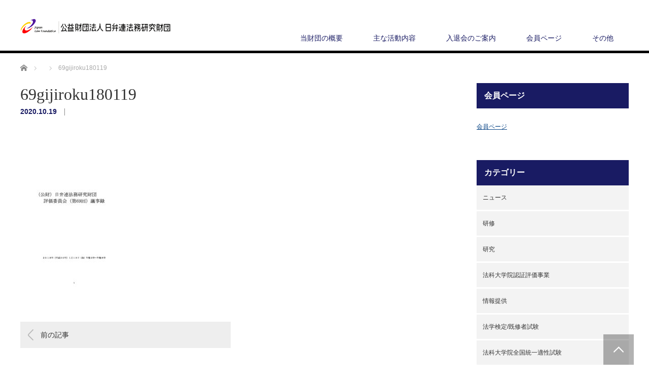

--- FILE ---
content_type: text/html; charset=UTF-8
request_url: https://www.jlf.or.jp/69gijiroku180119/
body_size: 70047
content:

<!DOCTYPE html>
<html dir="ltr" lang="ja" prefix="og: https://ogp.me/ns#">
<head>


<meta charset="UTF-8">
<meta name="viewport" content="width=1200">
<!--[if IE]><meta http-equiv="X-UA-Compatible" content="IE=edge,chrome=1"><![endif]-->

<meta name="description" content="">
<link rel="pingback" href="https://www.jlf.or.jp/xmlrpc.php">
	<style>img:is([sizes="auto" i], [sizes^="auto," i]) { contain-intrinsic-size: 3000px 1500px }</style>
	
		<!-- All in One SEO 4.8.7 - aioseo.com -->
		<title>69gijiroku180119 | 公益財団法人 日弁連法務研究財団</title>
	<meta name="robots" content="max-image-preview:large" />
	<meta name="author" content="jlf_adm_1920IDS"/>
	<link rel="canonical" href="https://www.jlf.or.jp/69gijiroku180119/" />
	<meta name="generator" content="All in One SEO (AIOSEO) 4.8.7" />
		<meta property="og:locale" content="ja_JP" />
		<meta property="og:site_name" content="公益財団法人 日弁連法務研究財団 |" />
		<meta property="og:type" content="article" />
		<meta property="og:title" content="69gijiroku180119 | 公益財団法人 日弁連法務研究財団" />
		<meta property="og:url" content="https://www.jlf.or.jp/69gijiroku180119/" />
		<meta property="article:published_time" content="2020-10-19T02:03:43+00:00" />
		<meta property="article:modified_time" content="2020-10-19T02:03:43+00:00" />
		<meta name="twitter:card" content="summary_large_image" />
		<meta name="twitter:title" content="69gijiroku180119 | 公益財団法人 日弁連法務研究財団" />
		<script type="application/ld+json" class="aioseo-schema">
			{"@context":"https:\/\/schema.org","@graph":[{"@type":"BreadcrumbList","@id":"https:\/\/www.jlf.or.jp\/69gijiroku180119\/#breadcrumblist","itemListElement":[{"@type":"ListItem","@id":"https:\/\/www.jlf.or.jp#listItem","position":1,"name":"\u5bb6","item":"https:\/\/www.jlf.or.jp","nextItem":{"@type":"ListItem","@id":"https:\/\/www.jlf.or.jp\/69gijiroku180119\/#listItem","name":"69gijiroku180119"}},{"@type":"ListItem","@id":"https:\/\/www.jlf.or.jp\/69gijiroku180119\/#listItem","position":2,"name":"69gijiroku180119","previousItem":{"@type":"ListItem","@id":"https:\/\/www.jlf.or.jp#listItem","name":"\u5bb6"}}]},{"@type":"ItemPage","@id":"https:\/\/www.jlf.or.jp\/69gijiroku180119\/#itempage","url":"https:\/\/www.jlf.or.jp\/69gijiroku180119\/","name":"69gijiroku180119 | \u516c\u76ca\u8ca1\u56e3\u6cd5\u4eba \u65e5\u5f01\u9023\u6cd5\u52d9\u7814\u7a76\u8ca1\u56e3","inLanguage":"ja","isPartOf":{"@id":"https:\/\/www.jlf.or.jp\/#website"},"breadcrumb":{"@id":"https:\/\/www.jlf.or.jp\/69gijiroku180119\/#breadcrumblist"},"author":{"@id":"https:\/\/www.jlf.or.jp\/k4b7ukctwdzyh4m4ewm6vkqi\/muser\/#author"},"creator":{"@id":"https:\/\/www.jlf.or.jp\/k4b7ukctwdzyh4m4ewm6vkqi\/muser\/#author"},"datePublished":"2020-10-19T11:03:43+09:00","dateModified":"2020-10-19T11:03:43+09:00"},{"@type":"Organization","@id":"https:\/\/www.jlf.or.jp\/#organization","name":"\u516c\u76ca\u8ca1\u56e3\u6cd5\u4eba \u65e5\u5f01\u9023\u6cd5\u52d9\u7814\u7a76\u8ca1\u56e3","url":"https:\/\/www.jlf.or.jp\/"},{"@type":"Person","@id":"https:\/\/www.jlf.or.jp\/k4b7ukctwdzyh4m4ewm6vkqi\/muser\/#author","url":"https:\/\/www.jlf.or.jp\/k4b7ukctwdzyh4m4ewm6vkqi\/muser\/","name":"jlf_adm_1920IDS","image":{"@type":"ImageObject","@id":"https:\/\/www.jlf.or.jp\/69gijiroku180119\/#authorImage","url":"https:\/\/secure.gravatar.com\/avatar\/1cc9a1585e98af69d2a733f6d8e8d7c2133b6e90244b1a37cc3825dee0d01e01?s=96&d=mm&r=g","width":96,"height":96,"caption":"jlf_adm_1920IDS"}},{"@type":"WebSite","@id":"https:\/\/www.jlf.or.jp\/#website","url":"https:\/\/www.jlf.or.jp\/","name":"\u516c\u76ca\u8ca1\u56e3\u6cd5\u4eba \u65e5\u5f01\u9023\u6cd5\u52d9\u7814\u7a76\u8ca1\u56e3","inLanguage":"ja","publisher":{"@id":"https:\/\/www.jlf.or.jp\/#organization"}}]}
		</script>
		<!-- All in One SEO -->

<link rel="alternate" type="application/rss+xml" title="公益財団法人 日弁連法務研究財団 &raquo; フィード" href="https://www.jlf.or.jp/feed/" />
<link rel="alternate" type="application/rss+xml" title="公益財団法人 日弁連法務研究財団 &raquo; コメントフィード" href="https://www.jlf.or.jp/comments/feed/" />
<script type="text/javascript">
/* <![CDATA[ */
window._wpemojiSettings = {"baseUrl":"https:\/\/s.w.org\/images\/core\/emoji\/16.0.1\/72x72\/","ext":".png","svgUrl":"https:\/\/s.w.org\/images\/core\/emoji\/16.0.1\/svg\/","svgExt":".svg","source":{"concatemoji":"https:\/\/www.jlf.or.jp\/wp-includes\/js\/wp-emoji-release.min.js?ver=6.8.3"}};
/*! This file is auto-generated */
!function(s,n){var o,i,e;function c(e){try{var t={supportTests:e,timestamp:(new Date).valueOf()};sessionStorage.setItem(o,JSON.stringify(t))}catch(e){}}function p(e,t,n){e.clearRect(0,0,e.canvas.width,e.canvas.height),e.fillText(t,0,0);var t=new Uint32Array(e.getImageData(0,0,e.canvas.width,e.canvas.height).data),a=(e.clearRect(0,0,e.canvas.width,e.canvas.height),e.fillText(n,0,0),new Uint32Array(e.getImageData(0,0,e.canvas.width,e.canvas.height).data));return t.every(function(e,t){return e===a[t]})}function u(e,t){e.clearRect(0,0,e.canvas.width,e.canvas.height),e.fillText(t,0,0);for(var n=e.getImageData(16,16,1,1),a=0;a<n.data.length;a++)if(0!==n.data[a])return!1;return!0}function f(e,t,n,a){switch(t){case"flag":return n(e,"\ud83c\udff3\ufe0f\u200d\u26a7\ufe0f","\ud83c\udff3\ufe0f\u200b\u26a7\ufe0f")?!1:!n(e,"\ud83c\udde8\ud83c\uddf6","\ud83c\udde8\u200b\ud83c\uddf6")&&!n(e,"\ud83c\udff4\udb40\udc67\udb40\udc62\udb40\udc65\udb40\udc6e\udb40\udc67\udb40\udc7f","\ud83c\udff4\u200b\udb40\udc67\u200b\udb40\udc62\u200b\udb40\udc65\u200b\udb40\udc6e\u200b\udb40\udc67\u200b\udb40\udc7f");case"emoji":return!a(e,"\ud83e\udedf")}return!1}function g(e,t,n,a){var r="undefined"!=typeof WorkerGlobalScope&&self instanceof WorkerGlobalScope?new OffscreenCanvas(300,150):s.createElement("canvas"),o=r.getContext("2d",{willReadFrequently:!0}),i=(o.textBaseline="top",o.font="600 32px Arial",{});return e.forEach(function(e){i[e]=t(o,e,n,a)}),i}function t(e){var t=s.createElement("script");t.src=e,t.defer=!0,s.head.appendChild(t)}"undefined"!=typeof Promise&&(o="wpEmojiSettingsSupports",i=["flag","emoji"],n.supports={everything:!0,everythingExceptFlag:!0},e=new Promise(function(e){s.addEventListener("DOMContentLoaded",e,{once:!0})}),new Promise(function(t){var n=function(){try{var e=JSON.parse(sessionStorage.getItem(o));if("object"==typeof e&&"number"==typeof e.timestamp&&(new Date).valueOf()<e.timestamp+604800&&"object"==typeof e.supportTests)return e.supportTests}catch(e){}return null}();if(!n){if("undefined"!=typeof Worker&&"undefined"!=typeof OffscreenCanvas&&"undefined"!=typeof URL&&URL.createObjectURL&&"undefined"!=typeof Blob)try{var e="postMessage("+g.toString()+"("+[JSON.stringify(i),f.toString(),p.toString(),u.toString()].join(",")+"));",a=new Blob([e],{type:"text/javascript"}),r=new Worker(URL.createObjectURL(a),{name:"wpTestEmojiSupports"});return void(r.onmessage=function(e){c(n=e.data),r.terminate(),t(n)})}catch(e){}c(n=g(i,f,p,u))}t(n)}).then(function(e){for(var t in e)n.supports[t]=e[t],n.supports.everything=n.supports.everything&&n.supports[t],"flag"!==t&&(n.supports.everythingExceptFlag=n.supports.everythingExceptFlag&&n.supports[t]);n.supports.everythingExceptFlag=n.supports.everythingExceptFlag&&!n.supports.flag,n.DOMReady=!1,n.readyCallback=function(){n.DOMReady=!0}}).then(function(){return e}).then(function(){var e;n.supports.everything||(n.readyCallback(),(e=n.source||{}).concatemoji?t(e.concatemoji):e.wpemoji&&e.twemoji&&(t(e.twemoji),t(e.wpemoji)))}))}((window,document),window._wpemojiSettings);
/* ]]> */
</script>
<link rel='stylesheet' id='style-css' href='https://www.jlf.or.jp/wp-content/themes/law_tcd031/style.css?ver=3.3.4' type='text/css' media='screen' />
<style id='wp-emoji-styles-inline-css' type='text/css'>

	img.wp-smiley, img.emoji {
		display: inline !important;
		border: none !important;
		box-shadow: none !important;
		height: 1em !important;
		width: 1em !important;
		margin: 0 0.07em !important;
		vertical-align: -0.1em !important;
		background: none !important;
		padding: 0 !important;
	}
</style>
<link rel='stylesheet' id='wp-block-library-css' href='https://www.jlf.or.jp/wp-includes/css/dist/block-library/style.min.css?ver=6.8.3' type='text/css' media='all' />
<style id='classic-theme-styles-inline-css' type='text/css'>
/*! This file is auto-generated */
.wp-block-button__link{color:#fff;background-color:#32373c;border-radius:9999px;box-shadow:none;text-decoration:none;padding:calc(.667em + 2px) calc(1.333em + 2px);font-size:1.125em}.wp-block-file__button{background:#32373c;color:#fff;text-decoration:none}
</style>
<link rel='stylesheet' id='snow-monkey-blocks-accordion-style-css' href='https://www.jlf.or.jp/wp-content/plugins/snow-monkey-blocks/dist/blocks/accordion/style-index.css?ver=21.0.6' type='text/css' media='all' />
<link rel='stylesheet' id='snow-monkey-blocks-alert-style-css' href='https://www.jlf.or.jp/wp-content/plugins/snow-monkey-blocks/dist/blocks/alert/style-index.css?ver=21.0.6' type='text/css' media='all' />
<link rel='stylesheet' id='snow-monkey-blocks-balloon-style-css' href='https://www.jlf.or.jp/wp-content/plugins/snow-monkey-blocks/dist/blocks/balloon/style-index.css?ver=21.0.6' type='text/css' media='all' />
<style id='snow-monkey-blocks-box-style-inline-css' type='text/css'>
.smb-box{--smb-box--background-color:#0000;--smb-box--background-image:initial;--smb-box--background-opacity:1;--smb-box--border-color:var(--_lighter-color-gray);--smb-box--border-style:solid;--smb-box--border-width:0px;--smb-box--border-radius:var(--_global--border-radius);--smb-box--box-shadow:initial;--smb-box--color:inherit;--smb-box--padding:var(--_padding1);border-radius:var(--smb-box--border-radius);border-width:0;box-shadow:var(--smb-box--box-shadow);color:var(--smb-box--color);overflow:visible;padding:var(--smb-box--padding);position:relative}.smb-box--p-s{--smb-box--padding:var(--_padding-1)}.smb-box--p-l{--smb-box--padding:var(--_padding2)}.smb-box__background{background-color:var(--smb-box--background-color);background-image:var(--smb-box--background-image);border:var(--smb-box--border-width) var(--smb-box--border-style) var(--smb-box--border-color);border-radius:var(--smb-box--border-radius);bottom:0;display:block;left:0;opacity:var(--smb-box--background-opacity);position:absolute;right:0;top:0}.smb-box__body{position:relative}.smb-box--has-link{cursor:pointer}.smb-box--has-link:has(:focus-visible){outline:auto;outline:auto -webkit-focus-ring-color}.smb-box__link{display:block!important;height:0!important;position:static!important;text-indent:-99999px!important;width:0!important}:where(.smb-box__body.is-layout-constrained>*){--wp--style--global--content-size:100%;--wp--style--global--wide-size:100%}

</style>
<link rel='stylesheet' id='snow-monkey-blocks-btn-style-css' href='https://www.jlf.or.jp/wp-content/plugins/snow-monkey-blocks/dist/blocks/btn/style-index.css?ver=23.0.0' type='text/css' media='all' />
<style id='snow-monkey-blocks-btn-box-style-inline-css' type='text/css'>
.smb-btn-box{--smb-btn-box--background-color:#0000;--smb-btn-box--padding:var(--_padding2);--smb-btn--style--ghost--border-color:var(--smb-btn--background-color,currentColor);--smb-btn--style--ghost--color:currentColor;background-color:var(--smb-btn-box--background-color);padding-bottom:var(--smb-btn-box--padding);padding-top:var(--smb-btn-box--padding)}.smb-btn-box__lede{font-weight:700;margin-bottom:var(--_margin-1);text-align:center}.smb-btn-box__btn-wrapper{text-align:center}.smb-btn-box__note{margin-top:var(--_margin-1);text-align:center}.smb-btn-box.is-style-ghost .smb-btn{--smb-btn--color:var(--smb-btn--style--ghost--color);background-color:#0000;border:1px solid var(--smb-btn--style--ghost--border-color)}

</style>
<style id='snow-monkey-blocks-buttons-style-inline-css' type='text/css'>
.smb-buttons{--smb-buttons--gap:var(--_margin1);display:flex;flex-wrap:wrap;gap:var(--smb-buttons--gap)}.smb-buttons.has-text-align-left,.smb-buttons.is-content-justification-left{justify-content:flex-start}.smb-buttons.has-text-align-center,.smb-buttons.is-content-justification-center{justify-content:center}.smb-buttons.has-text-align-right,.smb-buttons.is-content-justification-right{justify-content:flex-end}.smb-buttons.is-content-justification-space-between{justify-content:space-between}.smb-buttons>.smb-btn-wrapper{flex:0 1 auto;margin:0}.smb-buttons>.smb-btn-wrapper--full{flex:1 1 auto}@media not all and (min-width:640px){.smb-buttons>.smb-btn-wrapper--more-wider{flex:1 1 auto}}

</style>
<link rel='stylesheet' id='snow-monkey-blocks-categories-list-style-css' href='https://www.jlf.or.jp/wp-content/plugins/snow-monkey-blocks/dist/blocks/categories-list/style-index.css?ver=21.0.6' type='text/css' media='all' />
<style id='snow-monkey-blocks-container-style-inline-css' type='text/css'>
.smb-container__body{margin-left:auto;margin-right:auto;max-width:100%}.smb-container--no-gutters{padding-left:0!important;padding-right:0!important}:where(.smb-container__body.is-layout-constrained>*){--wp--style--global--content-size:100%;--wp--style--global--wide-size:100%}

</style>
<style id='snow-monkey-blocks-contents-outline-style-inline-css' type='text/css'>
.smb-contents-outline{--smb-contents-outline--background-color:var(--wp--preset--color--sm-lightest-gray);--smb-contents-outline--color:inherit;background-color:var(--smb-contents-outline--background-color);color:var(--smb-contents-outline--color);padding:0!important}.smb-contents-outline .wpco{background-color:inherit;color:inherit}

</style>
<style id='snow-monkey-blocks-countdown-style-inline-css' type='text/css'>
.smb-countdown{--smb-countdown--gap:var(--_margin-2);--smb-countdown--numeric-color:currentColor;--smb-countdown--clock-color:currentColor}.smb-countdown__list{align-items:center;align-self:center;display:flex;flex-direction:row;flex-wrap:wrap;list-style-type:none;margin-left:0;padding-left:0}.smb-countdown__list-item{margin:0 var(--smb-countdown--gap);text-align:center}.smb-countdown__list-item:first-child{margin-left:0}.smb-countdown__list-item:last-child{margin-right:0}.smb-countdown__list-item__numeric{color:var(--smb-countdown--numeric-color);display:block;--_font-size-level:3;font-size:var(--_fluid-font-size);font-weight:700;line-height:var(--_line-height)}.smb-countdown__list-item__clock{color:var(--smb-countdown--clock-color);display:block;--_font-size-level:-1;font-size:var(--_font-size);line-height:var(--_line-height)}.smb-countdown .align-center{justify-content:center}.smb-countdown .align-left{justify-content:flex-start}.smb-countdown .align-right{justify-content:flex-end}.is-style-inline .smb-countdown__list-item__clock,.is-style-inline .smb-countdown__list-item__numeric{display:inline}

</style>
<style id='snow-monkey-blocks-directory-structure-style-inline-css' type='text/css'>
.smb-directory-structure{--smb-directory-structure--background-color:var(--_lightest-color-gray);--smb-directory-structure--padding:var(--_padding1);--smb-directory-structure--gap:var(--_margin-2);--smb-directory-structure--icon-color:inherit;background-color:var(--smb-directory-structure--background-color);overflow-x:auto;overflow-y:hidden;padding:var(--smb-directory-structure--padding)}.smb-directory-structure>*+*{margin-top:var(--smb-directory-structure--gap)}.smb-directory-structure__item p{align-items:flex-start;display:flex;flex-wrap:nowrap}.smb-directory-structure .fa-fw{color:var(--smb-directory-structure--icon-color);width:auto}.smb-directory-structure .svg-inline--fa{display:var(--fa-display,inline-block);height:1em;overflow:visible;vertical-align:-.125em}.smb-directory-structure__item__name{margin-left:.5em;white-space:nowrap}.smb-directory-structure__item__list{margin-left:1.5em}.smb-directory-structure__item__list>*{margin-top:var(--smb-directory-structure--gap)}

</style>
<style id='snow-monkey-blocks-evaluation-star-style-inline-css' type='text/css'>
.smb-evaluation-star{--smb-evaluation-star--gap:var(--_margin-2);--smb-evaluation-star--icon-color:#f9bb2d;--smb-evaluation-star--numeric-color:currentColor;align-items:center;display:flex;gap:var(--smb-evaluation-star--gap)}.smb-evaluation-star--title-right .smb-evaluation-star__title{order:1}.smb-evaluation-star__body{display:inline-flex;gap:var(--smb-evaluation-star--gap)}.smb-evaluation-star__numeric{color:var(--smb-evaluation-star--numeric-color);font-weight:700}.smb-evaluation-star__numeric--right{order:1}.smb-evaluation-star__icon{color:var(--smb-evaluation-star--icon-color);display:inline-block}.smb-evaluation-star .svg-inline--fa{display:var(--fa-display,inline-block);height:1em;overflow:visible;vertical-align:-.125em}

</style>
<style id='snow-monkey-blocks-faq-style-inline-css' type='text/css'>
.smb-faq{--smb-faq--border-color:var(--_lighter-color-gray);--smb-faq--label-color:initial;--smb-faq--item-gap:var(--_margin1);--smb-faq--item-question-label-color:currentColor;--smb-faq--item-answer-label-color:currentColor;border-top:1px solid var(--smb-faq--border-color)}.smb-faq__item{border-bottom:1px solid var(--smb-faq--border-color);padding:var(--_padding1) 0}.smb-faq__item__answer,.smb-faq__item__question{display:flex;flex-direction:row;flex-wrap:nowrap}.smb-faq__item__answer__label,.smb-faq__item__question__label{flex:0 0 0%;margin-right:var(--smb-faq--item-gap);margin-top:calc(var(--_half-leading)*-1em - .125em);--_font-size-level:3;font-size:var(--_fluid-font-size);font-weight:400;line-height:var(--_line-height);min-width:.8em}.smb-faq__item__answer__body,.smb-faq__item__question__body{flex:1 1 auto;margin-top:calc(var(--_half-leading)*-1em)}.smb-faq__item__question{font-weight:700;margin:0 0 var(--smb-faq--item-gap)}.smb-faq__item__question__label{color:var(--smb-faq--item-question-label-color)}.smb-faq__item__answer__label{color:var(--smb-faq--item-answer-label-color)}:where(.smb-faq__item__answer__body.is-layout-constrained>*){--wp--style--global--content-size:100%;--wp--style--global--wide-size:100%}

</style>
<style id='snow-monkey-blocks-flex-style-inline-css' type='text/css'>
.smb-flex{--smb-flex--box-shadow:none;box-shadow:var(--smb-flex--box-shadow);flex-direction:column}.smb-flex.is-horizontal{flex-direction:row}.smb-flex.is-vertical{flex-direction:column}.smb-flex>*{--smb--flex-grow:0;--smb--flex-shrink:1;--smb--flex-basis:auto;flex-basis:var(--smb--flex-basis);flex-grow:var(--smb--flex-grow);flex-shrink:var(--smb--flex-shrink);min-width:0}

</style>
<style id='snow-monkey-blocks-grid-style-inline-css' type='text/css'>
.smb-grid{--smb-grid--gap:0px;--smb-grid--column-auto-repeat:auto-fit;--smb-grid--columns:1;--smb-grid--column-min-width:250px;--smb-grid--grid-template-columns:none;--smb-grid--rows:1;--smb-grid--grid-template-rows:none;display:grid;gap:var(--smb-grid--gap)}.smb-grid>*{--smb--justify-self:stretch;--smb--align-self:stretch;--smb--grid-column:auto;--smb--grid-row:auto;align-self:var(--smb--align-self);grid-column:var(--smb--grid-column);grid-row:var(--smb--grid-row);justify-self:var(--smb--justify-self);margin-bottom:0;margin-top:0;min-width:0}.smb-grid--columns\:columns{grid-template-columns:repeat(var(--smb-grid--columns),1fr)}.smb-grid--columns\:min{grid-template-columns:repeat(var(--smb-grid--column-auto-repeat),minmax(min(var(--smb-grid--column-min-width),100%),1fr))}.smb-grid--columns\:free{grid-template-columns:var(--smb-grid--grid-template-columns)}.smb-grid--rows\:rows{grid-template-rows:repeat(var(--smb-grid--rows),1fr)}.smb-grid--rows\:free{grid-template-rows:var(--smb-grid--grid-template-rows)}

</style>
<link rel='stylesheet' id='snow-monkey-blocks-hero-header-style-css' href='https://www.jlf.or.jp/wp-content/plugins/snow-monkey-blocks/dist/blocks/hero-header/style-index.css?ver=21.0.6' type='text/css' media='all' />
<link rel='stylesheet' id='snow-monkey-blocks-information-style-css' href='https://www.jlf.or.jp/wp-content/plugins/snow-monkey-blocks/dist/blocks/information/style-index.css?ver=21.0.6' type='text/css' media='all' />
<link rel='stylesheet' id='snow-monkey-blocks-items-style-css' href='https://www.jlf.or.jp/wp-content/plugins/snow-monkey-blocks/dist/blocks/items/style-index.css?ver=23.0.1' type='text/css' media='all' />
<style id='snow-monkey-blocks-list-style-inline-css' type='text/css'>
.smb-list{--smb-list--gap:var(--_margin-2)}.smb-list ul{list-style:none!important}.smb-list ul *>li:first-child,.smb-list ul li+li{margin-top:var(--smb-list--gap)}.smb-list ul>li{position:relative}.smb-list ul>li .smb-list__icon{left:-1.5em;position:absolute}

</style>
<link rel='stylesheet' id='snow-monkey-blocks-media-text-style-css' href='https://www.jlf.or.jp/wp-content/plugins/snow-monkey-blocks/dist/blocks/media-text/style-index.css?ver=21.0.6' type='text/css' media='all' />
<link rel='stylesheet' id='snow-monkey-blocks-panels-style-css' href='https://www.jlf.or.jp/wp-content/plugins/snow-monkey-blocks/dist/blocks/panels/style-index.css?ver=23.0.2' type='text/css' media='all' />
<style id='snow-monkey-blocks-price-menu-style-inline-css' type='text/css'>
.smb-price-menu{--smb-price-menu--border-color:var(--_lighter-color-gray);--smb-price-menu--item-padding:var(--_padding-1);border-top:1px solid var(--smb-price-menu--border-color)}.smb-price-menu>.smb-price-menu__item{margin-bottom:0;margin-top:0}.smb-price-menu__item{border-bottom:1px solid var(--smb-price-menu--border-color);padding:var(--smb-price-menu--item-padding) 0}@media(min-width:640px){.smb-price-menu__item{align-items:center;display:flex;flex-direction:row;flex-wrap:nowrap;justify-content:space-between}.smb-price-menu__item>*{flex:0 0 auto}}

</style>
<link rel='stylesheet' id='snow-monkey-blocks-pricing-table-style-css' href='https://www.jlf.or.jp/wp-content/plugins/snow-monkey-blocks/dist/blocks/pricing-table/style-index.css?ver=21.0.6' type='text/css' media='all' />
<style id='snow-monkey-blocks-rating-box-style-inline-css' type='text/css'>
.smb-rating-box{--smb-rating-box--gap:var(--_margin-1);--smb-rating-box--bar-border-radius:var(--_global--border-radius);--smb-rating-box--bar-background-color:var(--_lighter-color-gray);--smb-rating-box--bar-height:1rem;--smb-rating-box--rating-background-color:#f9bb2d}.smb-rating-box>.smb-rating-box__item__title{margin-bottom:var(--_margin-2)}.smb-rating-box__body>*+*{margin-top:var(--smb-rating-box--gap)}.smb-rating-box__item{display:grid;gap:var(--_margin-2)}.smb-rating-box__item__body{align-items:end;display:grid;gap:var(--_margin1);grid-template-columns:1fr auto}.smb-rating-box__item__numeric{--_font-size-level:-2;font-size:var(--_font-size);line-height:var(--_line-height)}.smb-rating-box__item__evaluation{grid-column:1/-1}.smb-rating-box__item__evaluation__bar,.smb-rating-box__item__evaluation__rating{border-radius:var(--smb-rating-box--bar-border-radius);height:var(--smb-rating-box--bar-height)}.smb-rating-box__item__evaluation__bar{background-color:var(--smb-rating-box--bar-background-color);position:relative}.smb-rating-box__item__evaluation__rating{background-color:var(--smb-rating-box--rating-background-color);left:0;position:absolute;top:0}.smb-rating-box__item__evaluation__numeric{bottom:calc(var(--smb-rating-box--bar-height) + var(--_s-2));position:absolute;right:0;--_font-size-level:-2;font-size:var(--_font-size);line-height:var(--_line-height)}

</style>
<style id='snow-monkey-blocks-read-more-box-style-inline-css' type='text/css'>
.smb-read-more-box{--smb-read-more-box--content-height:100px;--smb-read-more-box--mask-color:var(--_global--background-color,#fff)}.smb-read-more-box__content{--_transition-duration:var(--_global--transition-duration);--_transition-function-timing:var(--_global--transition-function-timing);--_transition-delay:var(--_global--transition-delay);overflow:hidden;position:relative;transition:height var(--_transition-duration) var(--_transition-function-timing) var(--_transition-delay)}.smb-read-more-box__content[aria-hidden=true]{height:var(--smb-read-more-box--content-height)}.smb-read-more-box__action{display:flex;flex-wrap:wrap;margin-top:var(--_padding-1)}.smb-read-more-box__action.is-content-justification-left{justify-content:start}.smb-read-more-box__action.is-content-justification-center{justify-content:center}.smb-read-more-box__action.is-content-justification-right{justify-content:end}.smb-read-more-box__btn-wrapper.smb-btn-wrapper--full{flex-grow:1}.smb-read-more-box__button{cursor:pointer}.smb-read-more-box--has-mask .smb-read-more-box__content[aria-hidden=true]:after{background:linear-gradient(to bottom,#0000 0,var(--smb-read-more-box--mask-color) 100%);content:"";display:block;height:50px;inset:auto 0 0 0;position:absolute}.smb-read-more-box.is-style-ghost .smb-read-more-box__button{--smb-btn--color:var(--smb-btn--style--ghost--color);background-color:#0000;border:1px solid var(--smb-btn--style--ghost--border-color)}.smb-read-more-box.is-style-text .smb-read-more-box__button{--smb-btn--background-color:#0000;--smb-btn--color:var(--smb-btn--style--text--color);--smb-btn--padding:0px;border:none}:where(.smb-read-more-box__content.is-layout-constrained>*){--wp--style--global--content-size:100%;--wp--style--global--wide-size:100%}

</style>
<link rel='stylesheet' id='snow-monkey-blocks-section-style-css' href='https://www.jlf.or.jp/wp-content/plugins/snow-monkey-blocks/dist/blocks/section/style-index.css?ver=24.1.1' type='text/css' media='all' />
<link rel='stylesheet' id='snow-monkey-blocks-section-break-the-grid-style-css' href='https://www.jlf.or.jp/wp-content/plugins/snow-monkey-blocks/dist/blocks/section-break-the-grid/style-index.css?ver=21.0.6' type='text/css' media='all' />
<style id='snow-monkey-blocks-section-side-heading-style-inline-css' type='text/css'>
.smb-section-side-heading__header,.smb-section-side-heading__subtitle,.smb-section-side-heading__title{text-align:left}.smb-section-side-heading__header>*{text-align:inherit}.smb-section-side-heading__lede-wrapper{justify-content:flex-start}.smb-section-side-heading>.smb-section__inner>.c-container>.smb-section__contents-wrapper>.c-row{justify-content:space-between}@media not all and (min-width:640px){.smb-section-side-heading :where(.smb-section__contents-wrapper>.c-row>*+*){margin-top:var(--_margin2)}}

</style>
<link rel='stylesheet' id='snow-monkey-blocks-section-with-bgimage-style-css' href='https://www.jlf.or.jp/wp-content/plugins/snow-monkey-blocks/dist/blocks/section-with-bgimage/style-index.css?ver=21.0.6' type='text/css' media='all' />
<style id='snow-monkey-blocks-section-with-bgvideo-style-inline-css' type='text/css'>
.smb-section-with-bgvideo>.smb-section-with-bgimage__bgimage>*{display:none!important}

</style>
<style id='snow-monkey-blocks-slider-style-inline-css' type='text/css'>
.smb-slider>.smb-slider__canvas.slick-initialized{margin-bottom:0;padding-bottom:0}.smb-slider--16to9 .smb-slider__item__figure,.smb-slider--4to3 .smb-slider__item__figure{position:relative}.smb-slider--16to9 .smb-slider__item__figure:before,.smb-slider--4to3 .smb-slider__item__figure:before{content:"";display:block}.smb-slider--16to9 .smb-slider__item__figure>img,.smb-slider--4to3 .smb-slider__item__figure>img{bottom:0;height:100%;left:0;object-fit:cover;object-position:50% 50%;position:absolute;right:0;top:0}.smb-slider--16to9 .smb-slider__item__figure:before{padding-top:56.25%}.smb-slider--4to3 .smb-slider__item__figure:before{padding-top:75%}.smb-slider__canvas{padding-bottom:35px;visibility:hidden}.smb-slider__canvas.slick-slider{margin-bottom:0}.smb-slider__canvas.slick-initialized{visibility:visible}.smb-slider__canvas.slick-initialized .slick-slide{align-items:center;display:flex;flex-direction:column;justify-content:center}.smb-slider__canvas.slick-initialized .slick-slide>*{flex:1 1 auto}.smb-slider__canvas[dir=rtl] .slick-next{left:10px;right:auto}.smb-slider__canvas[dir=rtl] .slick-prev{left:auto;right:10px}.smb-slider__canvas[dir=rtl] .smb-slider__item__caption{direction:ltr}.smb-slider__item__figure,.smb-slider__item__figure>img{width:100%}.smb-slider__item__caption{display:flex;flex-direction:row;justify-content:center;margin-top:var(--_margin-1);--_font-size-level:-1;font-size:var(--_font-size);line-height:var(--_line-height)}.smb-slider .slick-next{right:10px;z-index:1}.smb-slider .slick-prev{left:10px;z-index:1}.smb-slider .slick-dots{bottom:0;line-height:1;position:static}

</style>
<link rel='stylesheet' id='snow-monkey-blocks-spider-contents-slider-style-css' href='https://www.jlf.or.jp/wp-content/plugins/snow-monkey-blocks/dist/blocks/spider-contents-slider/style-index.css?ver=24.1.2' type='text/css' media='all' />
<link rel='stylesheet' id='snow-monkey-blocks-spider-slider-style-css' href='https://www.jlf.or.jp/wp-content/plugins/snow-monkey-blocks/dist/blocks/spider-slider/style-index.css?ver=24.1.2' type='text/css' media='all' />
<link rel='stylesheet' id='snow-monkey-blocks-spider-pickup-slider-style-css' href='https://www.jlf.or.jp/wp-content/plugins/snow-monkey-blocks/dist/blocks/spider-pickup-slider/style-index.css?ver=21.0.6' type='text/css' media='all' />
<link rel='stylesheet' id='snow-monkey-blocks-step-style-css' href='https://www.jlf.or.jp/wp-content/plugins/snow-monkey-blocks/dist/blocks/step/style-index.css?ver=24.1.0' type='text/css' media='all' />
<link rel='stylesheet' id='snow-monkey-blocks-tabs-style-css' href='https://www.jlf.or.jp/wp-content/plugins/snow-monkey-blocks/dist/blocks/tabs/style-index.css?ver=22.2.3' type='text/css' media='all' />
<style id='snow-monkey-blocks-taxonomy-terms-style-inline-css' type='text/css'>
.smb-taxonomy-terms__item>a{align-items:center;display:inline-flex!important}.smb-taxonomy-terms__item__count{display:inline-block;margin-left:.4em;text-decoration:none}.smb-taxonomy-terms__item__count span{align-items:center;display:inline-flex}.smb-taxonomy-terms__item__count span:before{content:"(";font-size:.8em}.smb-taxonomy-terms__item__count span:after{content:")";font-size:.8em}.smb-taxonomy-terms.is-style-tag .smb-taxonomy-terms__list{list-style:none;margin-left:0;padding-left:0}.smb-taxonomy-terms.is-style-tag .smb-taxonomy-terms__item{display:inline-block;margin:4px 4px 4px 0}.smb-taxonomy-terms.is-style-slash .smb-taxonomy-terms__list{display:flex;flex-wrap:wrap;list-style:none;margin-left:0;padding-left:0}.smb-taxonomy-terms.is-style-slash .smb-taxonomy-terms__item{display:inline-block}.smb-taxonomy-terms.is-style-slash .smb-taxonomy-terms__item:not(:last-child):after{content:"/";display:inline-block;margin:0 .5em}

</style>
<style id='snow-monkey-blocks-testimonial-style-inline-css' type='text/css'>
.smb-testimonial__item{display:flex;flex-direction:row;flex-wrap:nowrap;justify-content:center}.smb-testimonial__item__figure{border-radius:100%;flex:0 0 auto;height:48px;margin-right:var(--_margin-1);margin-top:calc(var(--_half-leading)*1rem);overflow:hidden;width:48px}.smb-testimonial__item__figure img{height:100%;object-fit:cover;object-position:50% 50%;width:100%}.smb-testimonial__item__body{flex:1 1 auto;max-width:100%}.smb-testimonial__item__name{--_font-size-level:-2;font-size:var(--_font-size);line-height:var(--_line-height)}.smb-testimonial__item__name a{color:inherit}.smb-testimonial__item__lede{--_font-size-level:-2;font-size:var(--_font-size);line-height:var(--_line-height)}.smb-testimonial__item__lede a{color:inherit}.smb-testimonial__item__content{margin-bottom:var(--_margin-1);--_font-size-level:-1;font-size:var(--_font-size);line-height:var(--_line-height)}.smb-testimonial__item__content:after{background-color:currentColor;content:"";display:block;height:1px;margin-top:var(--_margin-1);width:2rem}

</style>
<style id='snow-monkey-blocks-thumbnail-gallery-style-inline-css' type='text/css'>
.smb-thumbnail-gallery>.smb-thumbnail-gallery__canvas.slick-initialized{margin-bottom:0}.smb-thumbnail-gallery{--smb-thumbnail-gallery--dots-gap:var(--_margin-1)}.smb-thumbnail-gallery__canvas{visibility:hidden}.smb-thumbnail-gallery__canvas.slick-initialized{visibility:visible}.smb-thumbnail-gallery__canvas .slick-dots{display:flex;flex-wrap:wrap;margin:var(--_margin-1) calc(var(--smb-thumbnail-gallery--dots-gap)*-1*.5) calc(var(--smb-thumbnail-gallery--dots-gap)*-1);position:static;width:auto}.smb-thumbnail-gallery__canvas .slick-dots>li{flex:0 0 25%;height:auto;margin:0;margin-bottom:var(---smb-thumbnail-gallery--dots-gap);max-width:25%;padding-left:calc(var(--smb-thumbnail-gallery--dots-gap)*.5);padding-right:calc(var(--smb-thumbnail-gallery--dots-gap)*.5);width:auto}.smb-thumbnail-gallery__item__figure>img{width:100%}.smb-thumbnail-gallery__item__caption{display:flex;flex-direction:row;justify-content:center;margin-top:var(--_margin-1);--_font-size-level:-1;font-size:var(--_font-size);line-height:var(--_line-height)}.smb-thumbnail-gallery__nav{display:none!important}.smb-thumbnail-gallery .slick-next{right:10px;z-index:1}.smb-thumbnail-gallery .slick-prev{left:10px;z-index:1}.smb-thumbnail-gallery .slick-dots{bottom:0;line-height:1;position:static}

</style>
<link rel='stylesheet' id='slick-carousel-css' href='https://www.jlf.or.jp/wp-content/plugins/snow-monkey-blocks/dist/packages/slick/slick.css?ver=1757579294' type='text/css' media='all' />
<link rel='stylesheet' id='slick-carousel-theme-css' href='https://www.jlf.or.jp/wp-content/plugins/snow-monkey-blocks/dist/packages/slick/slick-theme.css?ver=1757579294' type='text/css' media='all' />
<link rel='stylesheet' id='spider-css' href='https://www.jlf.or.jp/wp-content/plugins/snow-monkey-blocks/dist/packages/spider/dist/css/spider.css?ver=1757579294' type='text/css' media='all' />
<link rel='stylesheet' id='snow-monkey-blocks-css' href='https://www.jlf.or.jp/wp-content/plugins/snow-monkey-blocks/dist/css/blocks.css?ver=1757579294' type='text/css' media='all' />
<link rel='stylesheet' id='sass-basis-css' href='https://www.jlf.or.jp/wp-content/plugins/snow-monkey-blocks/dist/css/fallback.css?ver=1757579294' type='text/css' media='all' />
<link rel='stylesheet' id='snow-monkey-blocks/nopro-css' href='https://www.jlf.or.jp/wp-content/plugins/snow-monkey-blocks/dist/css/nopro.css?ver=1757579294' type='text/css' media='all' />
<style id='global-styles-inline-css' type='text/css'>
:root{--wp--preset--aspect-ratio--square: 1;--wp--preset--aspect-ratio--4-3: 4/3;--wp--preset--aspect-ratio--3-4: 3/4;--wp--preset--aspect-ratio--3-2: 3/2;--wp--preset--aspect-ratio--2-3: 2/3;--wp--preset--aspect-ratio--16-9: 16/9;--wp--preset--aspect-ratio--9-16: 9/16;--wp--preset--color--black: #000000;--wp--preset--color--cyan-bluish-gray: #abb8c3;--wp--preset--color--white: #ffffff;--wp--preset--color--pale-pink: #f78da7;--wp--preset--color--vivid-red: #cf2e2e;--wp--preset--color--luminous-vivid-orange: #ff6900;--wp--preset--color--luminous-vivid-amber: #fcb900;--wp--preset--color--light-green-cyan: #7bdcb5;--wp--preset--color--vivid-green-cyan: #00d084;--wp--preset--color--pale-cyan-blue: #8ed1fc;--wp--preset--color--vivid-cyan-blue: #0693e3;--wp--preset--color--vivid-purple: #9b51e0;--wp--preset--gradient--vivid-cyan-blue-to-vivid-purple: linear-gradient(135deg,rgba(6,147,227,1) 0%,rgb(155,81,224) 100%);--wp--preset--gradient--light-green-cyan-to-vivid-green-cyan: linear-gradient(135deg,rgb(122,220,180) 0%,rgb(0,208,130) 100%);--wp--preset--gradient--luminous-vivid-amber-to-luminous-vivid-orange: linear-gradient(135deg,rgba(252,185,0,1) 0%,rgba(255,105,0,1) 100%);--wp--preset--gradient--luminous-vivid-orange-to-vivid-red: linear-gradient(135deg,rgba(255,105,0,1) 0%,rgb(207,46,46) 100%);--wp--preset--gradient--very-light-gray-to-cyan-bluish-gray: linear-gradient(135deg,rgb(238,238,238) 0%,rgb(169,184,195) 100%);--wp--preset--gradient--cool-to-warm-spectrum: linear-gradient(135deg,rgb(74,234,220) 0%,rgb(151,120,209) 20%,rgb(207,42,186) 40%,rgb(238,44,130) 60%,rgb(251,105,98) 80%,rgb(254,248,76) 100%);--wp--preset--gradient--blush-light-purple: linear-gradient(135deg,rgb(255,206,236) 0%,rgb(152,150,240) 100%);--wp--preset--gradient--blush-bordeaux: linear-gradient(135deg,rgb(254,205,165) 0%,rgb(254,45,45) 50%,rgb(107,0,62) 100%);--wp--preset--gradient--luminous-dusk: linear-gradient(135deg,rgb(255,203,112) 0%,rgb(199,81,192) 50%,rgb(65,88,208) 100%);--wp--preset--gradient--pale-ocean: linear-gradient(135deg,rgb(255,245,203) 0%,rgb(182,227,212) 50%,rgb(51,167,181) 100%);--wp--preset--gradient--electric-grass: linear-gradient(135deg,rgb(202,248,128) 0%,rgb(113,206,126) 100%);--wp--preset--gradient--midnight: linear-gradient(135deg,rgb(2,3,129) 0%,rgb(40,116,252) 100%);--wp--preset--font-size--small: 13px;--wp--preset--font-size--medium: 20px;--wp--preset--font-size--large: 36px;--wp--preset--font-size--x-large: 42px;--wp--preset--spacing--20: 0.44rem;--wp--preset--spacing--30: 0.67rem;--wp--preset--spacing--40: 1rem;--wp--preset--spacing--50: 1.5rem;--wp--preset--spacing--60: 2.25rem;--wp--preset--spacing--70: 3.38rem;--wp--preset--spacing--80: 5.06rem;--wp--preset--shadow--natural: 6px 6px 9px rgba(0, 0, 0, 0.2);--wp--preset--shadow--deep: 12px 12px 50px rgba(0, 0, 0, 0.4);--wp--preset--shadow--sharp: 6px 6px 0px rgba(0, 0, 0, 0.2);--wp--preset--shadow--outlined: 6px 6px 0px -3px rgba(255, 255, 255, 1), 6px 6px rgba(0, 0, 0, 1);--wp--preset--shadow--crisp: 6px 6px 0px rgba(0, 0, 0, 1);}:where(.is-layout-flex){gap: 0.5em;}:where(.is-layout-grid){gap: 0.5em;}body .is-layout-flex{display: flex;}.is-layout-flex{flex-wrap: wrap;align-items: center;}.is-layout-flex > :is(*, div){margin: 0;}body .is-layout-grid{display: grid;}.is-layout-grid > :is(*, div){margin: 0;}:where(.wp-block-columns.is-layout-flex){gap: 2em;}:where(.wp-block-columns.is-layout-grid){gap: 2em;}:where(.wp-block-post-template.is-layout-flex){gap: 1.25em;}:where(.wp-block-post-template.is-layout-grid){gap: 1.25em;}.has-black-color{color: var(--wp--preset--color--black) !important;}.has-cyan-bluish-gray-color{color: var(--wp--preset--color--cyan-bluish-gray) !important;}.has-white-color{color: var(--wp--preset--color--white) !important;}.has-pale-pink-color{color: var(--wp--preset--color--pale-pink) !important;}.has-vivid-red-color{color: var(--wp--preset--color--vivid-red) !important;}.has-luminous-vivid-orange-color{color: var(--wp--preset--color--luminous-vivid-orange) !important;}.has-luminous-vivid-amber-color{color: var(--wp--preset--color--luminous-vivid-amber) !important;}.has-light-green-cyan-color{color: var(--wp--preset--color--light-green-cyan) !important;}.has-vivid-green-cyan-color{color: var(--wp--preset--color--vivid-green-cyan) !important;}.has-pale-cyan-blue-color{color: var(--wp--preset--color--pale-cyan-blue) !important;}.has-vivid-cyan-blue-color{color: var(--wp--preset--color--vivid-cyan-blue) !important;}.has-vivid-purple-color{color: var(--wp--preset--color--vivid-purple) !important;}.has-black-background-color{background-color: var(--wp--preset--color--black) !important;}.has-cyan-bluish-gray-background-color{background-color: var(--wp--preset--color--cyan-bluish-gray) !important;}.has-white-background-color{background-color: var(--wp--preset--color--white) !important;}.has-pale-pink-background-color{background-color: var(--wp--preset--color--pale-pink) !important;}.has-vivid-red-background-color{background-color: var(--wp--preset--color--vivid-red) !important;}.has-luminous-vivid-orange-background-color{background-color: var(--wp--preset--color--luminous-vivid-orange) !important;}.has-luminous-vivid-amber-background-color{background-color: var(--wp--preset--color--luminous-vivid-amber) !important;}.has-light-green-cyan-background-color{background-color: var(--wp--preset--color--light-green-cyan) !important;}.has-vivid-green-cyan-background-color{background-color: var(--wp--preset--color--vivid-green-cyan) !important;}.has-pale-cyan-blue-background-color{background-color: var(--wp--preset--color--pale-cyan-blue) !important;}.has-vivid-cyan-blue-background-color{background-color: var(--wp--preset--color--vivid-cyan-blue) !important;}.has-vivid-purple-background-color{background-color: var(--wp--preset--color--vivid-purple) !important;}.has-black-border-color{border-color: var(--wp--preset--color--black) !important;}.has-cyan-bluish-gray-border-color{border-color: var(--wp--preset--color--cyan-bluish-gray) !important;}.has-white-border-color{border-color: var(--wp--preset--color--white) !important;}.has-pale-pink-border-color{border-color: var(--wp--preset--color--pale-pink) !important;}.has-vivid-red-border-color{border-color: var(--wp--preset--color--vivid-red) !important;}.has-luminous-vivid-orange-border-color{border-color: var(--wp--preset--color--luminous-vivid-orange) !important;}.has-luminous-vivid-amber-border-color{border-color: var(--wp--preset--color--luminous-vivid-amber) !important;}.has-light-green-cyan-border-color{border-color: var(--wp--preset--color--light-green-cyan) !important;}.has-vivid-green-cyan-border-color{border-color: var(--wp--preset--color--vivid-green-cyan) !important;}.has-pale-cyan-blue-border-color{border-color: var(--wp--preset--color--pale-cyan-blue) !important;}.has-vivid-cyan-blue-border-color{border-color: var(--wp--preset--color--vivid-cyan-blue) !important;}.has-vivid-purple-border-color{border-color: var(--wp--preset--color--vivid-purple) !important;}.has-vivid-cyan-blue-to-vivid-purple-gradient-background{background: var(--wp--preset--gradient--vivid-cyan-blue-to-vivid-purple) !important;}.has-light-green-cyan-to-vivid-green-cyan-gradient-background{background: var(--wp--preset--gradient--light-green-cyan-to-vivid-green-cyan) !important;}.has-luminous-vivid-amber-to-luminous-vivid-orange-gradient-background{background: var(--wp--preset--gradient--luminous-vivid-amber-to-luminous-vivid-orange) !important;}.has-luminous-vivid-orange-to-vivid-red-gradient-background{background: var(--wp--preset--gradient--luminous-vivid-orange-to-vivid-red) !important;}.has-very-light-gray-to-cyan-bluish-gray-gradient-background{background: var(--wp--preset--gradient--very-light-gray-to-cyan-bluish-gray) !important;}.has-cool-to-warm-spectrum-gradient-background{background: var(--wp--preset--gradient--cool-to-warm-spectrum) !important;}.has-blush-light-purple-gradient-background{background: var(--wp--preset--gradient--blush-light-purple) !important;}.has-blush-bordeaux-gradient-background{background: var(--wp--preset--gradient--blush-bordeaux) !important;}.has-luminous-dusk-gradient-background{background: var(--wp--preset--gradient--luminous-dusk) !important;}.has-pale-ocean-gradient-background{background: var(--wp--preset--gradient--pale-ocean) !important;}.has-electric-grass-gradient-background{background: var(--wp--preset--gradient--electric-grass) !important;}.has-midnight-gradient-background{background: var(--wp--preset--gradient--midnight) !important;}.has-small-font-size{font-size: var(--wp--preset--font-size--small) !important;}.has-medium-font-size{font-size: var(--wp--preset--font-size--medium) !important;}.has-large-font-size{font-size: var(--wp--preset--font-size--large) !important;}.has-x-large-font-size{font-size: var(--wp--preset--font-size--x-large) !important;}
:where(.wp-block-post-template.is-layout-flex){gap: 1.25em;}:where(.wp-block-post-template.is-layout-grid){gap: 1.25em;}
:where(.wp-block-columns.is-layout-flex){gap: 2em;}:where(.wp-block-columns.is-layout-grid){gap: 2em;}
:root :where(.wp-block-pullquote){font-size: 1.5em;line-height: 1.6;}
</style>
<link rel='stylesheet' id='swpm.common-css' href='https://www.jlf.or.jp/wp-content/plugins/simple-membership/css/swpm.common.css?ver=4.6.7' type='text/css' media='all' />
<script type="text/javascript" src="https://www.jlf.or.jp/wp-includes/js/jquery/jquery.min.js?ver=3.7.1" id="jquery-core-js"></script>
<script type="text/javascript" src="https://www.jlf.or.jp/wp-includes/js/jquery/jquery-migrate.min.js?ver=3.4.1" id="jquery-migrate-js"></script>
<script type="text/javascript" src="https://www.jlf.or.jp/wp-content/plugins/snow-monkey-blocks/dist/js/fontawesome-all.js?ver=1757579294" id="fontawesome6-js" defer="defer" data-wp-strategy="defer"></script>
<script type="text/javascript" src="https://www.jlf.or.jp/wp-content/plugins/snow-monkey-blocks/dist/packages/spider/dist/js/spider.js?ver=1757579294" id="spider-js" defer="defer" data-wp-strategy="defer"></script>
<link rel="https://api.w.org/" href="https://www.jlf.or.jp/wp-json/" /><link rel="alternate" title="JSON" type="application/json" href="https://www.jlf.or.jp/wp-json/wp/v2/media/23847" /><link rel='shortlink' href='https://www.jlf.or.jp/?p=23847' />
<link rel="alternate" title="oEmbed (JSON)" type="application/json+oembed" href="https://www.jlf.or.jp/wp-json/oembed/1.0/embed?url=https%3A%2F%2Fwww.jlf.or.jp%2F69gijiroku180119%2F" />
<link rel="alternate" title="oEmbed (XML)" type="text/xml+oembed" href="https://www.jlf.or.jp/wp-json/oembed/1.0/embed?url=https%3A%2F%2Fwww.jlf.or.jp%2F69gijiroku180119%2F&#038;format=xml" />
<style type="text/css"></style><script src="https://www.jlf.or.jp/wp-content/themes/law_tcd031/js/jscript.js?ver=3.3.4"></script>
<script src="https://www.jlf.or.jp/wp-content/themes/law_tcd031/js/header_fix.js?ver=3.3.4"></script>

<link rel="stylesheet" href="https://www.jlf.or.jp/wp-content/themes/law_tcd031/style-pc.css?ver=3.3.4">
<link rel="stylesheet" href="https://www.jlf.or.jp/wp-content/themes/law_tcd031/japanese.css?ver=3.3.4">

<!--[if lt IE 9]>
<script src="https://www.jlf.or.jp/wp-content/themes/law_tcd031/js/html5.js?ver=3.3.4"></script>
<![endif]-->

<style type="text/css">

#logo_image { top:37px; left:1px; }

body { font-size:14px; }

a, #menu_archive .headline2, #menu_archive li a.title, #menu_bottom_area h2, #menu_bottom_area h3, .post_date, .archive_headline
  { color:#191B63; }

a:hover, .footer_menu a:hover, .footer_menu li:first-child a:hover, .footer_menu li:only-child a:hover, #footer_logo_text a:hover, #comment_header ul li a:hover
  { color:#084485; }

.post_content a, .custom-html-widget a { color:#084485; }
.post_content a:hover, .custom-html-widget a:hover { color:#063261; }

.footer_menu a:hover { color:#bbb; }
.footer_menu li:first-child a:hover, .footer_menu li:only-child a:hover { color:#fff; }

.global_menu li a:hover, .global_menu li.active_menu > a, #index_staff_head, #staff_headline, #footer_top, #archive_headline, .side_headline, #comment_headline,
 .page_navi span.current, .widget_search #search-btn input, .widget_search #searchsubmit, .google_search #search_button, .global_menu ul ul a
  { background-color:#191B63 !important; }

#header_contact a:hover{ background-color:#282C45 !important; }
#index_news .link_button:hover, #index_staff .link_button:hover, #index_staff_list .owl-next:hover, #index_staff_head .link_button:hover, #index_staff_list .owl-prev:hover, #index_info_button li a:hover, #index_staff_list .link:hover, #index_staff_list a.link:hover, #archive_staff_list .link:hover, .flex-direction-nav a:hover, #return_top a:hover, .global_menu ul ul a:hover, #wp-calendar td a:hover, #wp-calendar #prev a:hover, #wp-calendar #next a:hover, .widget_search #search-btn input:hover, .google_search #search_button:hover, .widget_search #searchsubmit:hover, .page_navi a:hover, #previous_post a:hover, #next_post a:hover, #submit_comment:hover, #post_pagination a:hover, .tcdw_category_list_widget a:hover, .tcdw_archive_list_widget a:hover
   { background-color:#084485 !important; }

#comment_textarea textarea:focus, #guest_info input:focus
  { border-color:#084485 !important; }


/* common */
a { text-decoration: underline; }

.wp-block-button.aligncenter { margin: 20px 0 40px; }
#main_image3 h2 { background-color: #191B63; }

#index_news li {
    float: none;
    width: 100%;
    margin: 0 0 1em;
}
#index_news li a.image {
    display: none;
}

#footer_logo_text a { text-decoration: none; }

#index_content1 { background: #F9F9F9; }

.post_content .font2 tr:first-child td:first-child, .post_content tr:first-child .font2 th:first-child { width: 15%; }
.post_content .font2 tr:first-child td:nth-child(2), .post_content tr:first-child .font2 th:nth-child(2) { width: 20%; }

#copyright { margin: 30px 0 20px; }

#index_content1_top .mask {
    display: none;
}

@media screen and (max-width: 1024px) {
	#index_content1_top .image { display: none; }
	#main_image3 { background-color: #191B63; }
	.post_content .font2 tr:first-child td:first-child, .post_content tr:first-child .font2 th:first-child { width: 100%; }
	.post_content .font2 tr:first-child td:nth-child(2), .post_content tr:first-child .font2 th:nth-child(2) { width: 100%; }
    #copyright { margin-bottom: 50px; }
    #footer_menu_bottom ul li {
        margin: 1em 1em 0;
        width: calc(100% - 2em);
        border: none;
        padding: 0;
    }
    #footer_menu_bottom ul li:last-child { margin: 1em 1em 0; }
    #footer_menu_bottom ul li a {
        color: #fff;
        font-size: 0.8rem;
        padding: 10px 10px;
        display: block;
        border: 1px solid;
        text-decoration: none;
        line-height: 1.7;
    }

}


/* kenkyu */

.page-id-33 table#myTable th,
.page-id-33 table#myTable td,
.page-id-33 table#myTable02 td {
    vertical-align: middle;
    text-align: center;
    font: 12px/18px Arial,Sans-serif;
}
.page-id-33 table#myTable th { background-color: #efeeff; }
.page-id-33 table#myTable td:first-child,
.page-id-33 table#myTable02 td:first-child { background-color: #efefef; }
.page-id-33 table#myTable td:nth-child(2) { text-align: left; }
.page-id-33 table#myTable02 td {}

.page-id-33 table#myTable td:first-child,
.page-id-33 table#myTable02 td:first-child { width: 6%; }
.page-id-33 table#myTable td:nth-child(2),
.page-id-33 table#myTable02 td:nth-child(2) { width: 60%; }
.page-id-33 table#myTable td:nth-child(3),
.page-id-33 table#myTable02 td:nth-child(3) { width: 10%; }
.page-id-33 table#myTable td:nth-child(4),
.page-id-33 table#myTable02 td:nth-child(4) { width: 15%; }
.page-id-33 table#myTable td:nth-child(5),
.page-id-33 table#myTable02 td:nth-child(5) { width: 15%; }

#archive_post_list .title { font-size: 16px; }
.archive_hanrei_search #archive_post_list ul {
    background: #CCCCCC;
    padding: 10px;
    line-height: 1.7;
}
.archive_hanrei_search #archive_post_list li {
    display: inline-block;
    font-weight: normal;
}
.archive_hanrei_search #archive_post_list li span { font-weight: bold; }
#archive_post_list .title { max-height: auto; }

.swpm-profile-phone-row,
.swpm-profile-street-row,
.swpm-profile-city-row,
.swpm-profile-state-row,
.swpm-profile-zipcode-row,
.swpm-profile-country-row,
.swpm-profile-company-row {
    display:none !important;
}

@media screen and (max-width: 1024px) {

	.page-id-33 table#myTable th { display: none; }
	.page-id-33 table#myTable td,
	.page-id-33 table#myTable02 td {
		display: block;
		width: calc(100% - 10px) !important;
		text-align: left;
		padding: 5px;
	}
	.page-id-33 table#myTable td:first-child:before,
	.page-id-33 table#myTable02 td:first-child:before { content: "研究番号: "; }
	.page-id-33 table#myTable td:nth-child(2):before,
	.page-id-33 table#myTable02 td:nth-child(2):before { content: "テーマ: "; }
	.page-id-33 table#myTable td:nth-child(3):before,
	.page-id-33 table#myTable02 td:nth-child(3):before { content: "研究主任: "; }
	.page-id-33 table#myTable td:nth-child(4):before,
	.page-id-33 table#myTable02 td:nth-child(4):before { content: "研究始期: "; }
	.page-id-33 table#myTable td:nth-child(5):before,
	.page-id-33 table#myTable02 td:nth-child(5):before { content: "研究終期(含予定): "; }

	.page-id-33 table#myTable td br,
	.page-id-33 table#myTable02 td br { display: none; }
}

/* カスタム投稿 */
.post-type-archive-sokuhou #archive_post_list .post_item,
.post-type-archive-jlfnews #archive_post_list .post_item {
	padding: 20px;
	margin-bottom: 15px;
}

.post-type-archive-sokuhou #archive_post_list .post_item .sokuhou,
.post-type-archive-jlfnews #archive_post_list .post_item .jlfnews { position: relative; }

.post-type-archive-sokuhou #archive_post_list .post_item .sokuhou .title,
.post-type-archive-jlfnews #archive_post_list .post_item .jlfnews .title {
	display: block;
	position: absolute;
	right: 0;
	top: 50%;
	transform: translateY(-50%);
	font-size: 20px;
	width: 100%;
	text-align: right;
}
.post-type-archive-jlfnews #archive_post_list .post_item .jlfnews .title {
	text-align: left;
	width: calc(100% - 100px);
}
.post-type-archive-sokuhou #archive_post_list .post_item .sokuhou time,
.post-type-archive-jlfnews #archive_post_list .post_item .jlfnews time {
	font-size: 20px;

}

.post-type-archive-jlfnews #archive_post_list ul { margin-bottom: 0; }

/* ログイン */
.swpm-login-widget-logged {
    max-width: 600px;
    margin: 0 auto;
    position: relative;
    overflow: hidden;
}
.swpm-login-widget-logged > div {
    margin: 10px;
    padding-bottom: 10px;
    border-bottom: 1px solid #CCC;
}

.swpm-login-widget-logged .swpm-logged-label {
    font-size: 1.2rem;
    margin: .7em 0;
    color: #555;
    font-weight: normal;
}
.swpm-login-widget-logged .swpm-logged-value {

    font-size: 1.4rem;
    color: 

    #111;
    font-weight: bold;

}

.swpm-login-widget-logged .swpm-edit-profile-link,
.swpm-login-widget-logged .swpm-logged-logout-link {
	border: none;
    margin: 20px 10px;
}

.swpm-login-widget-logged .swpm-edit-profile-link a, .swpm-login-widget-logged .swpm-logged-logout-link a {
    background: #E90;
    display: inline-block;
    text-decoration: none;
    padding: 14px 25px;
    border-radius: 5px;
    color: #FFFFFF;
    font-weight: bold;
}
.swpm-login-widget-logged .swpm-edit-profile-link a:hover, .swpm-login-widget-logged .swpm-logged-logout-link a:hover {
	background: #C88000;
}

h3#hanrei_title {
    font-size: 1.6rem;
    line-height: 1.4em;
}

.swpm_full_page_protection_not_logged_msg {
    max-width: 1220px;
    margin: 60px auto;
    min-height: 200px;
    font-size: 1.2rem;
}

.search_contents {
    background: #EFEFEF;
    padding: 15px;
    margin-bottom: 20px;
    border: 1px solid #CCCCCC;
}
.wp-block-columns.hansen-button-block {
    margin: 0;
}
.wp-block-button.aligncenter.hansen-button {
    margin: 0 0 20px;
}
.hansen-button a.wp-block-button__link.has-text-color.has-very-light-gray-color.has-background.has-vivid-cyan-blue-background-color {
    width: calc(100% - 50px);
    margin: 0 auto;
    display: block;
}
#index_news a {
    line-height: 1.4em;
}
#footer_menu_bottom li { padding: 1em 0; }

figure.wp-block-image.size-large {
    margin-bottom: 20px;
}
hr.wp-block-separator {
    border: 1px solid #ccc;
    border-left: none;
    border-right: none;
    border-bottom: none;
}
a.smb-btn {
    padding: 1em 1.5em;
    color: #FFFFFF;
}

@media screen and (max-width: 767px) {
    div#side_col div#recent-posts-6 li {
        padding: 10px;
        border-bottom: 1px solid #555555;
        background: #333333;
    }
    div#side_col div#recent-posts-6 li a {
        text-decoration: none;
    }
    div#side_col div#recent-posts-6 li span {
        display: block;
    }

    .wp-block-embed-youtube .wp-block-embed__wrapper {
        position: relative;
        width: 100%;
        padding-top: 56vw;
        overflow: hidden;
    }
    .wp-block-embed-youtube iframe {
        position: absolute;
        top: 50%;
        left: 50%;
        transform: translate(-50%, -50%);
        width: 100%;
        height: 56vw;
    }
}
</style>


  
<!-- Google tag (gtag.js) -->
<script async src="https://www.googletagmanager.com/gtag/js?id=G-RJR8PKZ9BP"></script>
<script>
  window.dataLayer = window.dataLayer || [];
  function gtag(){dataLayer.push(arguments);}
  gtag('js', new Date());

  gtag('config', 'G-RJR8PKZ9BP');
</script>

</head>
<body class="attachment wp-singular attachment-template-default single single-attachment postid-23847 attachmentid-23847 attachment-pdf wp-theme-law_tcd031">

 <div id="header">
  <div id="header_inner" class="no_tel_contact">

  <!-- logo -->
  <div id='logo_image'>
<h1 id="logo"><a href=" https://www.jlf.or.jp/" title="公益財団法人 日弁連法務研究財団" data-label="公益財団法人 日弁連法務研究財団"><img class="h_logo" src="https://www.jlf.or.jp/wp-content/uploads/tcd-w/logo.gif?1762528796" alt="公益財団法人 日弁連法務研究財団" title="公益財団法人 日弁連法務研究財団" /></a></h1>
</div>

  <!-- tel and contact -->
  
  <!-- global menu -->
    <div class="global_menu clearfix">
   <ul id="menu-global_navi" class="menu"><li id="menu-item-73" class="menu-item menu-item-type-post_type menu-item-object-page menu-item-has-children menu-item-73"><a href="https://www.jlf.or.jp/about_jlf/">当財団の概要</a>
<ul class="sub-menu">
	<li id="menu-item-22855" class="menu-item menu-item-type-post_type menu-item-object-page menu-item-22855"><a href="https://www.jlf.or.jp/about_jlf/20101111_aisatsu/">理事長からのごあいさつ</a></li>
	<li id="menu-item-22856" class="menu-item menu-item-type-post_type menu-item-object-page menu-item-22856"><a href="https://www.jlf.or.jp/about_jlf/1_2_meibo/">役員等名簿</a></li>
	<li id="menu-item-22857" class="menu-item menu-item-type-post_type menu-item-object-page menu-item-22857"><a href="https://www.jlf.or.jp/about_jlf/1_4_kisoku/">定款・会員規則</a></li>
	<li id="menu-item-22858" class="menu-item menu-item-type-post_type menu-item-object-page menu-item-22858"><a href="https://www.jlf.or.jp/about_jlf/1_7_gaiyou/">事業概要</a></li>
	<li id="menu-item-22859" class="menu-item menu-item-type-post_type menu-item-object-page menu-item-22859"><a href="https://www.jlf.or.jp/about_jlf/1_6_kessan/">事業・決算報告</a></li>
</ul>
</li>
<li id="menu-item-65" class="menu-item menu-item-type-post_type menu-item-object-page menu-item-has-children menu-item-65"><a href="https://www.jlf.or.jp/work/">主な活動内容</a>
<ul class="sub-menu">
	<li id="menu-item-69" class="menu-item menu-item-type-post_type menu-item-object-page menu-item-has-children menu-item-69"><a href="https://www.jlf.or.jp/work/kenkyu/">研究</a>
	<ul class="sub-menu">
		<li id="menu-item-24237" class="menu-item menu-item-type-post_type menu-item-object-page menu-item-24237"><a href="https://www.jlf.or.jp/work/kenkyu/kenkyu-results/">研究成果から</a></li>
	</ul>
</li>
	<li id="menu-item-24062" class="menu-item menu-item-type-post_type menu-item-object-page menu-item-24062"><a href="https://www.jlf.or.jp/work/syoreisyo/">滝井繁男行政争訟奨励賞</a></li>
	<li id="menu-item-25157" class="menu-item menu-item-type-post_type menu-item-object-page menu-item-25157"><a href="https://www.jlf.or.jp/work/kenshu/">研修</a></li>
	<li id="menu-item-67" class="menu-item menu-item-type-post_type menu-item-object-page menu-item-has-children menu-item-67"><a href="https://www.jlf.or.jp/work/jouhou/">情報提供</a>
	<ul class="sub-menu">
		<li id="menu-item-22862" class="menu-item menu-item-type-post_type menu-item-object-page menu-item-22862"><a href="https://www.jlf.or.jp/work/jouhou/jouhou2/">発行書籍のご案内</a></li>
		<li id="menu-item-22863" class="menu-item menu-item-type-post_type menu-item-object-page menu-item-22863"><a href="https://www.jlf.or.jp/work/jouhou/link/">法情報リンク</a></li>
	</ul>
</li>
	<li id="menu-item-27572" class="menu-item menu-item-type-post_type menu-item-object-page menu-item-27572"><a href="https://www.jlf.or.jp/hogaku/">法学検定/既修者試験</a></li>
	<li id="menu-item-23883" class="menu-item menu-item-type-post_type menu-item-object-page menu-item-23883"><a href="https://www.jlf.or.jp/work/kyotsu-toutatsu/">共通到達度確認試験</a></li>
	<li id="menu-item-63" class="menu-item menu-item-type-post_type menu-item-object-page menu-item-63"><a href="https://www.jlf.or.jp/jlsat/">法科大学院全国統一適性試験</a></li>
	<li id="menu-item-66" class="menu-item menu-item-type-post_type menu-item-object-page menu-item-has-children menu-item-66"><a href="https://www.jlf.or.jp/work/dai3sha/">法科大学院認証評価事業</a>
	<ul class="sub-menu">
		<li id="menu-item-22864" class="menu-item menu-item-type-post_type menu-item-object-page menu-item-22864"><a href="https://www.jlf.or.jp/work/dai3sha/dai3sha_find/">認証評価結果</a></li>
	</ul>
</li>
	<li id="menu-item-24131" class="menu-item menu-item-type-post_type menu-item-object-page menu-item-24131"><a href="https://www.jlf.or.jp/work/hanketsuopendata-pt/">民事判決のオープンデータ化検討PT</a></li>
</ul>
</li>
<li id="menu-item-62" class="menu-item menu-item-type-post_type menu-item-object-page menu-item-62"><a href="https://www.jlf.or.jp/member/">入退会のご案内</a></li>
<li id="menu-item-70" class="menu-item menu-item-type-post_type menu-item-object-page menu-item-has-children menu-item-70"><a href="https://www.jlf.or.jp/membership-login/">会員ページ</a>
<ul class="sub-menu">
	<li id="menu-item-22149" class="menu-item menu-item-type-post_type menu-item-object-page menu-item-22149"><a href="https://www.jlf.or.jp/jlfnews/">JLFニュース</a></li>
	<li id="menu-item-22151" class="menu-item menu-item-type-custom menu-item-object-custom menu-item-22151"><a href="/sokuhou/">法務速報</a></li>
	<li id="menu-item-22150" class="menu-item menu-item-type-custom menu-item-object-custom menu-item-22150"><a href="/hanrei_search/">判例検索</a></li>
	<li id="menu-item-25156" class="menu-item menu-item-type-post_type menu-item-object-page menu-item-25156"><a href="https://www.jlf.or.jp/work/kaiin-kenshulibrary/">研修ライブラリー</a></li>
	<li id="menu-item-27392" class="menu-item menu-item-type-post_type menu-item-object-page menu-item-27392"><a href="https://www.jlf.or.jp/takiiawardlibrary/">滝井繁男行政争訟奨励賞ライブラリー</a></li>
</ul>
</li>
<li id="menu-item-75" class="header_submenus menu-item menu-item-type-custom menu-item-object-custom menu-item-has-children menu-item-75"><a href="#">その他</a>
<ul class="sub-menu">
	<li id="menu-item-61" class="menu-item menu-item-type-post_type menu-item-object-page menu-item-61"><a href="https://www.jlf.or.jp/sitemap/">サイトマップ</a></li>
	<li id="menu-item-74" class="menu-item menu-item-type-post_type menu-item-object-page menu-item-privacy-policy menu-item-74"><a rel="privacy-policy" href="https://www.jlf.or.jp/privacy/">個人情報等保護方針</a></li>
	<li id="menu-item-60" class="menu-item menu-item-type-post_type menu-item-object-page menu-item-60"><a href="https://www.jlf.or.jp/contactus/">お問い合わせ</a></li>
</ul>
</li>
</ul>  </div>
  
  </div><!-- END #header_inner -->
 </div><!-- END #header -->

 

<div id="main_contents" class="clearfix">
 
<ul id="bread_crumb" class="clearfix" itemscope itemtype="http://schema.org/BreadcrumbList">
 <li itemprop="itemListElement" itemscope itemtype="http://schema.org/ListItem" class="home"><a itemprop="item" href="https://www.jlf.or.jp/"><span itemprop="name">ホーム</span></a><meta itemprop="position" content="1" /></li>

 <li itemprop="itemListElement" itemscope itemtype="http://schema.org/ListItem">
   <meta itemprop="position" content="2" /></li>
 <li itemprop="itemListElement" itemscope itemtype="http://schema.org/ListItem" class="last"><span itemprop="name">69gijiroku180119</span><meta itemprop="position" content="3" /></li>

</ul>
 <div id="main_col">

 
 <div id="single_post">

  <h2 id="post_title">69gijiroku180119</h2>

  <ul class="post_meta clearfix">
   <li class="post_date"><time class="entry-date updated" datetime="2020-10-19T11:03:43+09:00">2020.10.19</time></li>   <li class="post_category"></li>
           </ul>

		<!-- sns button top -->
				<!-- /sns button top -->






  <div class="post_content clearfix">
   <p class="attachment"><a href='https://www.jlf.or.jp/wp-content/uploads/2020/10/69gijiroku180119.pdf'><img fetchpriority="high" decoding="async" width="212" height="300" src="https://www.jlf.or.jp/wp-content/uploads/2020/10/69gijiroku180119-pdf-212x300.jpg" class="attachment-medium size-medium" alt="" /></a></p>

   
		<!-- sns button bottom -->
				<!-- /sns button bottom -->

  </div>

 </div><!-- END #single_post -->

  <div id="previous_next_post" class="clearfix">
  <p id="previous_post"><a href="https://www.jlf.or.jp/69gijiroku180119/" rel="prev">前の記事</a></p>
  <p id="next_post"></p>
 </div>
 
 
 
  
 
 </div><!-- END #main_col -->

 <div id="side_col">

 
   <div class="widget_text side_widget clearfix widget_custom_html" id="custom_html-4">
<h3 class="side_headline"><span>会員ページ</span></h3><div class="textwidget custom-html-widget"><div class="login-btn"><a href="/membership-login/" target="_blank">会員ページ</a></div></div></div>
<div class="side_widget clearfix tcdw_category_list_widget" id="tcdw_category_list_widget-3">
<h3 class="side_headline"><span>カテゴリー</span></h3><ul>
  <li>
  <a class="clearfix" href="https://www.jlf.or.jp/category/info_news/">ニュース</a>
 </li>
  <li>
  <a class="clearfix" href="https://www.jlf.or.jp/category/info_kenshu/">研修</a>
 </li>
  <li>
  <a class="clearfix" href="https://www.jlf.or.jp/category/info_kenkyu/">研究</a>
 </li>
  <li>
  <a class="clearfix" href="https://www.jlf.or.jp/category/info_dai3sha/">法科大学院認証評価事業</a>
 </li>
  <li>
  <a class="clearfix" href="https://www.jlf.or.jp/category/info_jyouho/">情報提供</a>
 </li>
  <li>
  <a class="clearfix" href="https://www.jlf.or.jp/category/info_hogaku/">法学検定/既修者試験</a>
 </li>
  <li>
  <a class="clearfix" href="https://www.jlf.or.jp/category/info_jlsat/">法科大学院全国統一適性試験</a>
 </li>
  <li>
  <a class="clearfix" href="https://www.jlf.or.jp/category/jlf-news/">JLF News</a>
 </li>
 </ul>
</div>
 
 
</div>
</div>

 <div id="footer_top">
  <div id="footer_top_inner">

   
      <h3 id="footer_logo_text"><a href="https://www.jlf.or.jp/">公益財団法人 日弁連法務研究財団</a></h3>
   
      <p id="footer_desc">〒100-0013　東京都千代田区霞が関1-1-3　E-MAIL:info@jlf.or.jp</p>
   
  </div><!-- END #footer_top_inner -->
 </div><!-- END #footer_top -->

 <div id="footer_bottom">
  <div id="footer_bottom_inner" class="clearfix">

   <!-- social button -->
   
   <!-- footer bottom menu -->
      <div id="footer_menu_bottom" class="clearfix">
    <ul id="menu-footer_nav" class="menu"><li id="menu-item-88" class="menu-item menu-item-type-post_type menu-item-object-page menu-item-88"><a href="https://www.jlf.or.jp/about_jlf/">当財団の概要</a></li>
<li id="menu-item-87" class="menu-item menu-item-type-post_type menu-item-object-page menu-item-87"><a href="https://www.jlf.or.jp/work/kenkyu/">研究</a></li>
<li id="menu-item-24063" class="menu-item menu-item-type-post_type menu-item-object-page menu-item-24063"><a href="https://www.jlf.or.jp/work/syoreisyo/">滝井繁男行政争訟奨励賞</a></li>
<li id="menu-item-25161" class="menu-item menu-item-type-post_type menu-item-object-page menu-item-25161"><a href="https://www.jlf.or.jp/work/kenshu/">研修</a></li>
<li id="menu-item-85" class="menu-item menu-item-type-post_type menu-item-object-page menu-item-85"><a href="https://www.jlf.or.jp/work/jouhou/">情報提供</a></li>
<li id="menu-item-23884" class="menu-item menu-item-type-post_type menu-item-object-page menu-item-23884"><a href="https://www.jlf.or.jp/work/kyotsu-toutatsu/">共通到達度確認試験</a></li>
<li id="menu-item-27571" class="menu-item menu-item-type-post_type menu-item-object-page menu-item-27571"><a href="https://www.jlf.or.jp/hogaku/">法学検定/既修者試験</a></li>
<li id="menu-item-82" class="menu-item menu-item-type-post_type menu-item-object-page menu-item-82"><a href="https://www.jlf.or.jp/jlsat/">法科大学院全国統一適性試験</a></li>
<li id="menu-item-84" class="menu-item menu-item-type-post_type menu-item-object-page menu-item-84"><a href="https://www.jlf.or.jp/work/dai3sha/">法科大学院認証評価事業</a></li>
<li id="menu-item-24130" class="menu-item menu-item-type-post_type menu-item-object-page menu-item-24130"><a href="https://www.jlf.or.jp/work/hanketsuopendata-pt/">民事判決のオープンデータ化検討PT</a></li>
<li id="menu-item-89" class="menu-item menu-item-type-post_type menu-item-object-page menu-item-privacy-policy menu-item-89"><a rel="privacy-policy" href="https://www.jlf.or.jp/privacy/">個人情報等保護方針</a></li>
</ul>   </div>
   
   <p id="copyright">Copyright &copy;&nbsp; <a href="https://www.jlf.or.jp/">公益財団法人 日弁連法務研究財団</a></p>

  </div><!-- END #footer_bottom_inner -->
 </div><!-- END #footer_bottom -->

 <div id="return_top">
  <a href="#header_top">PAGE TOP</a>
 </div>

  <!-- facebook share button code -->
 <div id="fb-root"></div>
 <script>
 (function(d, s, id) {
   var js, fjs = d.getElementsByTagName(s)[0];
   if (d.getElementById(id)) return;
   js = d.createElement(s); js.id = id;
   js.src = "//connect.facebook.net/ja_JP/sdk.js#xfbml=1&version=v2.5";
   fjs.parentNode.insertBefore(js, fjs);
 }(document, 'script', 'facebook-jssdk'));
 </script>
 
<script type="speculationrules">
{"prefetch":[{"source":"document","where":{"and":[{"href_matches":"\/*"},{"not":{"href_matches":["\/wp-*.php","\/wp-admin\/*","\/wp-content\/uploads\/*","\/wp-content\/*","\/wp-content\/plugins\/*","\/wp-content\/themes\/law_tcd031\/*","\/*\\?(.+)"]}},{"not":{"selector_matches":"a[rel~=\"nofollow\"]"}},{"not":{"selector_matches":".no-prefetch, .no-prefetch a"}}]},"eagerness":"conservative"}]}
</script>
<script type="text/javascript" src="https://www.jlf.or.jp/wp-includes/js/comment-reply.min.js?ver=6.8.3" id="comment-reply-js" async="async" data-wp-strategy="async"></script>


</body>
</html>
